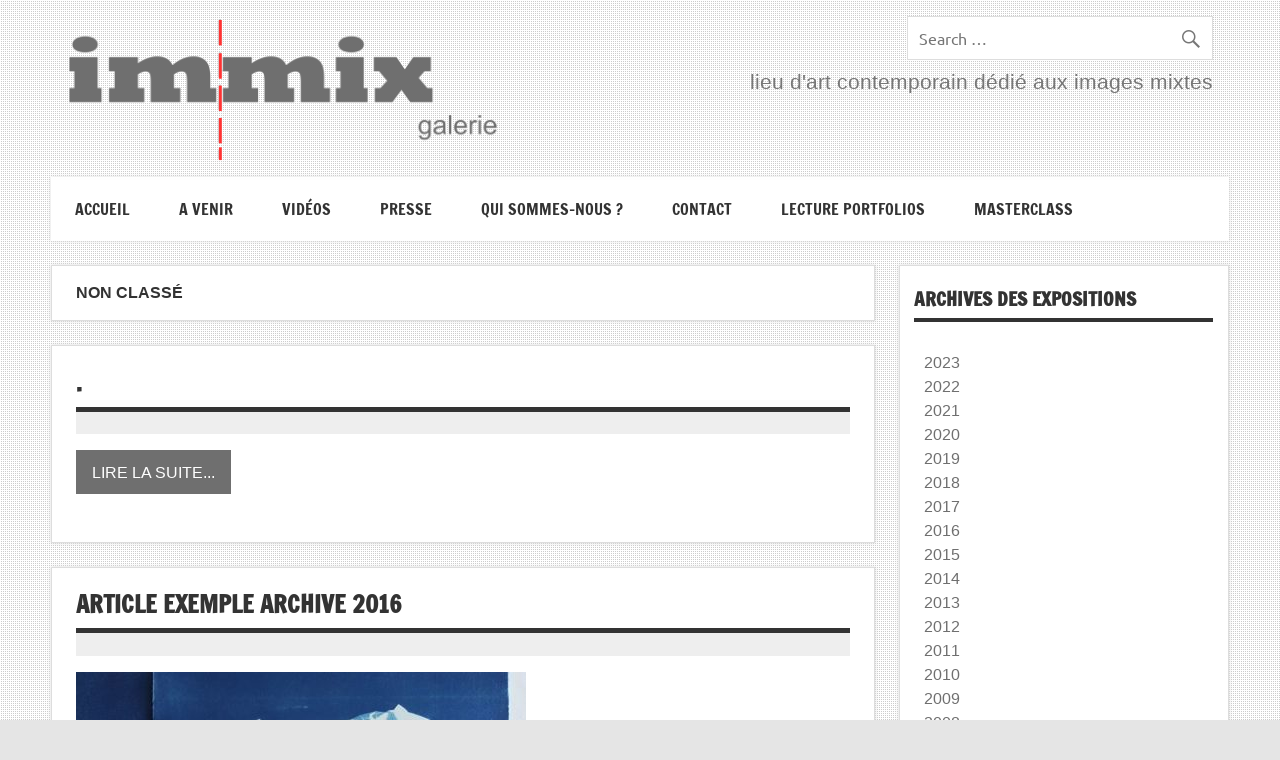

--- FILE ---
content_type: text/html; charset=UTF-8
request_url: https://immixgalerie.fr/category/non-classe/
body_size: 11533
content:
<!DOCTYPE html><!-- HTML 5 -->
<html lang="fr-FR">

<head>
<meta charset="UTF-8" />
<meta name="viewport" content="width=device-width, initial-scale=1">
<title>Non classé | </title>
<link rel="profile" href="http://gmpg.org/xfn/11" />
<link rel="pingback" href="https://immixgalerie.fr/xmlrpc.php" />

<title>Non classé &#8211; IMMIXgalerie</title>
<meta name='robots' content='max-image-preview:large' />
	<style>img:is([sizes="auto" i], [sizes^="auto," i]) { contain-intrinsic-size: 3000px 1500px }</style>
	
<!-- Google Tag Manager for WordPress by gtm4wp.com -->
<script data-cfasync="false" data-pagespeed-no-defer>
	var gtm4wp_datalayer_name = "dataLayer";
	var dataLayer = dataLayer || [];
</script>
<!-- End Google Tag Manager for WordPress by gtm4wp.com --><link rel="alternate" type="application/rss+xml" title="IMMIXgalerie &raquo; Flux" href="https://immixgalerie.fr/feed/" />
<link rel="alternate" type="application/rss+xml" title="IMMIXgalerie &raquo; Flux des commentaires" href="https://immixgalerie.fr/comments/feed/" />
<link rel="alternate" type="application/rss+xml" title="IMMIXgalerie &raquo; Flux de la catégorie Non classé" href="https://immixgalerie.fr/category/non-classe/feed/" />
<script type="text/javascript">
/* <![CDATA[ */
window._wpemojiSettings = {"baseUrl":"https:\/\/s.w.org\/images\/core\/emoji\/16.0.1\/72x72\/","ext":".png","svgUrl":"https:\/\/s.w.org\/images\/core\/emoji\/16.0.1\/svg\/","svgExt":".svg","source":{"concatemoji":"https:\/\/immixgalerie.fr\/wp-includes\/js\/wp-emoji-release.min.js?ver=6.8.3"}};
/*! This file is auto-generated */
!function(s,n){var o,i,e;function c(e){try{var t={supportTests:e,timestamp:(new Date).valueOf()};sessionStorage.setItem(o,JSON.stringify(t))}catch(e){}}function p(e,t,n){e.clearRect(0,0,e.canvas.width,e.canvas.height),e.fillText(t,0,0);var t=new Uint32Array(e.getImageData(0,0,e.canvas.width,e.canvas.height).data),a=(e.clearRect(0,0,e.canvas.width,e.canvas.height),e.fillText(n,0,0),new Uint32Array(e.getImageData(0,0,e.canvas.width,e.canvas.height).data));return t.every(function(e,t){return e===a[t]})}function u(e,t){e.clearRect(0,0,e.canvas.width,e.canvas.height),e.fillText(t,0,0);for(var n=e.getImageData(16,16,1,1),a=0;a<n.data.length;a++)if(0!==n.data[a])return!1;return!0}function f(e,t,n,a){switch(t){case"flag":return n(e,"\ud83c\udff3\ufe0f\u200d\u26a7\ufe0f","\ud83c\udff3\ufe0f\u200b\u26a7\ufe0f")?!1:!n(e,"\ud83c\udde8\ud83c\uddf6","\ud83c\udde8\u200b\ud83c\uddf6")&&!n(e,"\ud83c\udff4\udb40\udc67\udb40\udc62\udb40\udc65\udb40\udc6e\udb40\udc67\udb40\udc7f","\ud83c\udff4\u200b\udb40\udc67\u200b\udb40\udc62\u200b\udb40\udc65\u200b\udb40\udc6e\u200b\udb40\udc67\u200b\udb40\udc7f");case"emoji":return!a(e,"\ud83e\udedf")}return!1}function g(e,t,n,a){var r="undefined"!=typeof WorkerGlobalScope&&self instanceof WorkerGlobalScope?new OffscreenCanvas(300,150):s.createElement("canvas"),o=r.getContext("2d",{willReadFrequently:!0}),i=(o.textBaseline="top",o.font="600 32px Arial",{});return e.forEach(function(e){i[e]=t(o,e,n,a)}),i}function t(e){var t=s.createElement("script");t.src=e,t.defer=!0,s.head.appendChild(t)}"undefined"!=typeof Promise&&(o="wpEmojiSettingsSupports",i=["flag","emoji"],n.supports={everything:!0,everythingExceptFlag:!0},e=new Promise(function(e){s.addEventListener("DOMContentLoaded",e,{once:!0})}),new Promise(function(t){var n=function(){try{var e=JSON.parse(sessionStorage.getItem(o));if("object"==typeof e&&"number"==typeof e.timestamp&&(new Date).valueOf()<e.timestamp+604800&&"object"==typeof e.supportTests)return e.supportTests}catch(e){}return null}();if(!n){if("undefined"!=typeof Worker&&"undefined"!=typeof OffscreenCanvas&&"undefined"!=typeof URL&&URL.createObjectURL&&"undefined"!=typeof Blob)try{var e="postMessage("+g.toString()+"("+[JSON.stringify(i),f.toString(),p.toString(),u.toString()].join(",")+"));",a=new Blob([e],{type:"text/javascript"}),r=new Worker(URL.createObjectURL(a),{name:"wpTestEmojiSupports"});return void(r.onmessage=function(e){c(n=e.data),r.terminate(),t(n)})}catch(e){}c(n=g(i,f,p,u))}t(n)}).then(function(e){for(var t in e)n.supports[t]=e[t],n.supports.everything=n.supports.everything&&n.supports[t],"flag"!==t&&(n.supports.everythingExceptFlag=n.supports.everythingExceptFlag&&n.supports[t]);n.supports.everythingExceptFlag=n.supports.everythingExceptFlag&&!n.supports.flag,n.DOMReady=!1,n.readyCallback=function(){n.DOMReady=!0}}).then(function(){return e}).then(function(){var e;n.supports.everything||(n.readyCallback(),(e=n.source||{}).concatemoji?t(e.concatemoji):e.wpemoji&&e.twemoji&&(t(e.twemoji),t(e.wpemoji)))}))}((window,document),window._wpemojiSettings);
/* ]]> */
</script>
<link rel='stylesheet' id='dynamicnews-custom-fonts-css' href='https://immixgalerie.fr/wp-content/themes/dynamic-news-lite/css/custom-fonts.css?ver=20180413' type='text/css' media='all' />
<style id='wp-emoji-styles-inline-css' type='text/css'>

	img.wp-smiley, img.emoji {
		display: inline !important;
		border: none !important;
		box-shadow: none !important;
		height: 1em !important;
		width: 1em !important;
		margin: 0 0.07em !important;
		vertical-align: -0.1em !important;
		background: none !important;
		padding: 0 !important;
	}
</style>
<link rel='stylesheet' id='wp-block-library-css' href='https://immixgalerie.fr/wp-includes/css/dist/block-library/style.min.css?ver=6.8.3' type='text/css' media='all' />
<style id='classic-theme-styles-inline-css' type='text/css'>
/*! This file is auto-generated */
.wp-block-button__link{color:#fff;background-color:#32373c;border-radius:9999px;box-shadow:none;text-decoration:none;padding:calc(.667em + 2px) calc(1.333em + 2px);font-size:1.125em}.wp-block-file__button{background:#32373c;color:#fff;text-decoration:none}
</style>
<link rel='stylesheet' id='mediaelement-css' href='https://immixgalerie.fr/wp-includes/js/mediaelement/mediaelementplayer-legacy.min.css?ver=4.2.17' type='text/css' media='all' />
<link rel='stylesheet' id='wp-mediaelement-css' href='https://immixgalerie.fr/wp-includes/js/mediaelement/wp-mediaelement.min.css?ver=6.8.3' type='text/css' media='all' />
<style id='jetpack-sharing-buttons-style-inline-css' type='text/css'>
.jetpack-sharing-buttons__services-list{display:flex;flex-direction:row;flex-wrap:wrap;gap:0;list-style-type:none;margin:5px;padding:0}.jetpack-sharing-buttons__services-list.has-small-icon-size{font-size:12px}.jetpack-sharing-buttons__services-list.has-normal-icon-size{font-size:16px}.jetpack-sharing-buttons__services-list.has-large-icon-size{font-size:24px}.jetpack-sharing-buttons__services-list.has-huge-icon-size{font-size:36px}@media print{.jetpack-sharing-buttons__services-list{display:none!important}}.editor-styles-wrapper .wp-block-jetpack-sharing-buttons{gap:0;padding-inline-start:0}ul.jetpack-sharing-buttons__services-list.has-background{padding:1.25em 2.375em}
</style>
<style id='global-styles-inline-css' type='text/css'>
:root{--wp--preset--aspect-ratio--square: 1;--wp--preset--aspect-ratio--4-3: 4/3;--wp--preset--aspect-ratio--3-4: 3/4;--wp--preset--aspect-ratio--3-2: 3/2;--wp--preset--aspect-ratio--2-3: 2/3;--wp--preset--aspect-ratio--16-9: 16/9;--wp--preset--aspect-ratio--9-16: 9/16;--wp--preset--color--black: #353535;--wp--preset--color--cyan-bluish-gray: #abb8c3;--wp--preset--color--white: #ffffff;--wp--preset--color--pale-pink: #f78da7;--wp--preset--color--vivid-red: #cf2e2e;--wp--preset--color--luminous-vivid-orange: #ff6900;--wp--preset--color--luminous-vivid-amber: #fcb900;--wp--preset--color--light-green-cyan: #7bdcb5;--wp--preset--color--vivid-green-cyan: #00d084;--wp--preset--color--pale-cyan-blue: #8ed1fc;--wp--preset--color--vivid-cyan-blue: #0693e3;--wp--preset--color--vivid-purple: #9b51e0;--wp--preset--color--primary: #e84747;--wp--preset--color--light-gray: #f0f0f0;--wp--preset--color--dark-gray: #777777;--wp--preset--gradient--vivid-cyan-blue-to-vivid-purple: linear-gradient(135deg,rgba(6,147,227,1) 0%,rgb(155,81,224) 100%);--wp--preset--gradient--light-green-cyan-to-vivid-green-cyan: linear-gradient(135deg,rgb(122,220,180) 0%,rgb(0,208,130) 100%);--wp--preset--gradient--luminous-vivid-amber-to-luminous-vivid-orange: linear-gradient(135deg,rgba(252,185,0,1) 0%,rgba(255,105,0,1) 100%);--wp--preset--gradient--luminous-vivid-orange-to-vivid-red: linear-gradient(135deg,rgba(255,105,0,1) 0%,rgb(207,46,46) 100%);--wp--preset--gradient--very-light-gray-to-cyan-bluish-gray: linear-gradient(135deg,rgb(238,238,238) 0%,rgb(169,184,195) 100%);--wp--preset--gradient--cool-to-warm-spectrum: linear-gradient(135deg,rgb(74,234,220) 0%,rgb(151,120,209) 20%,rgb(207,42,186) 40%,rgb(238,44,130) 60%,rgb(251,105,98) 80%,rgb(254,248,76) 100%);--wp--preset--gradient--blush-light-purple: linear-gradient(135deg,rgb(255,206,236) 0%,rgb(152,150,240) 100%);--wp--preset--gradient--blush-bordeaux: linear-gradient(135deg,rgb(254,205,165) 0%,rgb(254,45,45) 50%,rgb(107,0,62) 100%);--wp--preset--gradient--luminous-dusk: linear-gradient(135deg,rgb(255,203,112) 0%,rgb(199,81,192) 50%,rgb(65,88,208) 100%);--wp--preset--gradient--pale-ocean: linear-gradient(135deg,rgb(255,245,203) 0%,rgb(182,227,212) 50%,rgb(51,167,181) 100%);--wp--preset--gradient--electric-grass: linear-gradient(135deg,rgb(202,248,128) 0%,rgb(113,206,126) 100%);--wp--preset--gradient--midnight: linear-gradient(135deg,rgb(2,3,129) 0%,rgb(40,116,252) 100%);--wp--preset--font-size--small: 13px;--wp--preset--font-size--medium: 20px;--wp--preset--font-size--large: 36px;--wp--preset--font-size--x-large: 42px;--wp--preset--spacing--20: 0.44rem;--wp--preset--spacing--30: 0.67rem;--wp--preset--spacing--40: 1rem;--wp--preset--spacing--50: 1.5rem;--wp--preset--spacing--60: 2.25rem;--wp--preset--spacing--70: 3.38rem;--wp--preset--spacing--80: 5.06rem;--wp--preset--shadow--natural: 6px 6px 9px rgba(0, 0, 0, 0.2);--wp--preset--shadow--deep: 12px 12px 50px rgba(0, 0, 0, 0.4);--wp--preset--shadow--sharp: 6px 6px 0px rgba(0, 0, 0, 0.2);--wp--preset--shadow--outlined: 6px 6px 0px -3px rgba(255, 255, 255, 1), 6px 6px rgba(0, 0, 0, 1);--wp--preset--shadow--crisp: 6px 6px 0px rgba(0, 0, 0, 1);}:where(.is-layout-flex){gap: 0.5em;}:where(.is-layout-grid){gap: 0.5em;}body .is-layout-flex{display: flex;}.is-layout-flex{flex-wrap: wrap;align-items: center;}.is-layout-flex > :is(*, div){margin: 0;}body .is-layout-grid{display: grid;}.is-layout-grid > :is(*, div){margin: 0;}:where(.wp-block-columns.is-layout-flex){gap: 2em;}:where(.wp-block-columns.is-layout-grid){gap: 2em;}:where(.wp-block-post-template.is-layout-flex){gap: 1.25em;}:where(.wp-block-post-template.is-layout-grid){gap: 1.25em;}.has-black-color{color: var(--wp--preset--color--black) !important;}.has-cyan-bluish-gray-color{color: var(--wp--preset--color--cyan-bluish-gray) !important;}.has-white-color{color: var(--wp--preset--color--white) !important;}.has-pale-pink-color{color: var(--wp--preset--color--pale-pink) !important;}.has-vivid-red-color{color: var(--wp--preset--color--vivid-red) !important;}.has-luminous-vivid-orange-color{color: var(--wp--preset--color--luminous-vivid-orange) !important;}.has-luminous-vivid-amber-color{color: var(--wp--preset--color--luminous-vivid-amber) !important;}.has-light-green-cyan-color{color: var(--wp--preset--color--light-green-cyan) !important;}.has-vivid-green-cyan-color{color: var(--wp--preset--color--vivid-green-cyan) !important;}.has-pale-cyan-blue-color{color: var(--wp--preset--color--pale-cyan-blue) !important;}.has-vivid-cyan-blue-color{color: var(--wp--preset--color--vivid-cyan-blue) !important;}.has-vivid-purple-color{color: var(--wp--preset--color--vivid-purple) !important;}.has-black-background-color{background-color: var(--wp--preset--color--black) !important;}.has-cyan-bluish-gray-background-color{background-color: var(--wp--preset--color--cyan-bluish-gray) !important;}.has-white-background-color{background-color: var(--wp--preset--color--white) !important;}.has-pale-pink-background-color{background-color: var(--wp--preset--color--pale-pink) !important;}.has-vivid-red-background-color{background-color: var(--wp--preset--color--vivid-red) !important;}.has-luminous-vivid-orange-background-color{background-color: var(--wp--preset--color--luminous-vivid-orange) !important;}.has-luminous-vivid-amber-background-color{background-color: var(--wp--preset--color--luminous-vivid-amber) !important;}.has-light-green-cyan-background-color{background-color: var(--wp--preset--color--light-green-cyan) !important;}.has-vivid-green-cyan-background-color{background-color: var(--wp--preset--color--vivid-green-cyan) !important;}.has-pale-cyan-blue-background-color{background-color: var(--wp--preset--color--pale-cyan-blue) !important;}.has-vivid-cyan-blue-background-color{background-color: var(--wp--preset--color--vivid-cyan-blue) !important;}.has-vivid-purple-background-color{background-color: var(--wp--preset--color--vivid-purple) !important;}.has-black-border-color{border-color: var(--wp--preset--color--black) !important;}.has-cyan-bluish-gray-border-color{border-color: var(--wp--preset--color--cyan-bluish-gray) !important;}.has-white-border-color{border-color: var(--wp--preset--color--white) !important;}.has-pale-pink-border-color{border-color: var(--wp--preset--color--pale-pink) !important;}.has-vivid-red-border-color{border-color: var(--wp--preset--color--vivid-red) !important;}.has-luminous-vivid-orange-border-color{border-color: var(--wp--preset--color--luminous-vivid-orange) !important;}.has-luminous-vivid-amber-border-color{border-color: var(--wp--preset--color--luminous-vivid-amber) !important;}.has-light-green-cyan-border-color{border-color: var(--wp--preset--color--light-green-cyan) !important;}.has-vivid-green-cyan-border-color{border-color: var(--wp--preset--color--vivid-green-cyan) !important;}.has-pale-cyan-blue-border-color{border-color: var(--wp--preset--color--pale-cyan-blue) !important;}.has-vivid-cyan-blue-border-color{border-color: var(--wp--preset--color--vivid-cyan-blue) !important;}.has-vivid-purple-border-color{border-color: var(--wp--preset--color--vivid-purple) !important;}.has-vivid-cyan-blue-to-vivid-purple-gradient-background{background: var(--wp--preset--gradient--vivid-cyan-blue-to-vivid-purple) !important;}.has-light-green-cyan-to-vivid-green-cyan-gradient-background{background: var(--wp--preset--gradient--light-green-cyan-to-vivid-green-cyan) !important;}.has-luminous-vivid-amber-to-luminous-vivid-orange-gradient-background{background: var(--wp--preset--gradient--luminous-vivid-amber-to-luminous-vivid-orange) !important;}.has-luminous-vivid-orange-to-vivid-red-gradient-background{background: var(--wp--preset--gradient--luminous-vivid-orange-to-vivid-red) !important;}.has-very-light-gray-to-cyan-bluish-gray-gradient-background{background: var(--wp--preset--gradient--very-light-gray-to-cyan-bluish-gray) !important;}.has-cool-to-warm-spectrum-gradient-background{background: var(--wp--preset--gradient--cool-to-warm-spectrum) !important;}.has-blush-light-purple-gradient-background{background: var(--wp--preset--gradient--blush-light-purple) !important;}.has-blush-bordeaux-gradient-background{background: var(--wp--preset--gradient--blush-bordeaux) !important;}.has-luminous-dusk-gradient-background{background: var(--wp--preset--gradient--luminous-dusk) !important;}.has-pale-ocean-gradient-background{background: var(--wp--preset--gradient--pale-ocean) !important;}.has-electric-grass-gradient-background{background: var(--wp--preset--gradient--electric-grass) !important;}.has-midnight-gradient-background{background: var(--wp--preset--gradient--midnight) !important;}.has-small-font-size{font-size: var(--wp--preset--font-size--small) !important;}.has-medium-font-size{font-size: var(--wp--preset--font-size--medium) !important;}.has-large-font-size{font-size: var(--wp--preset--font-size--large) !important;}.has-x-large-font-size{font-size: var(--wp--preset--font-size--x-large) !important;}
:where(.wp-block-post-template.is-layout-flex){gap: 1.25em;}:where(.wp-block-post-template.is-layout-grid){gap: 1.25em;}
:where(.wp-block-columns.is-layout-flex){gap: 2em;}:where(.wp-block-columns.is-layout-grid){gap: 2em;}
:root :where(.wp-block-pullquote){font-size: 1.5em;line-height: 1.6;}
</style>
<link rel='stylesheet' id='dynamicnewslite-stylesheet-css' href='https://immixgalerie.fr/wp-content/themes/dynamic-news-lite-child/style.css?ver=1.0.0' type='text/css' media='all' />
<style id='dynamicnewslite-stylesheet-inline-css' type='text/css'>
.site-description {
	position: absolute;
	clip: rect(1px, 1px, 1px, 1px);
}
</style>
<link rel='stylesheet' id='genericons-css' href='https://immixgalerie.fr/wp-content/plugins/jetpack/_inc/genericons/genericons/genericons.css?ver=3.1' type='text/css' media='all' />
<link rel='stylesheet' id='dynamicnewslite-flexslider-css' href='https://immixgalerie.fr/wp-content/themes/dynamic-news-lite/css/flexslider.css?ver=6.8.3' type='text/css' media='all' />
<link rel='stylesheet' id='fancybox-css' href='https://immixgalerie.fr/wp-content/plugins/easy-fancybox/fancybox/1.5.4/jquery.fancybox.min.css?ver=6.8.3' type='text/css' media='screen' />
<link rel='stylesheet' id='msl-main-css' href='https://immixgalerie.fr/wp-content/plugins/master-slider/public/assets/css/masterslider.main.css?ver=3.11.0' type='text/css' media='all' />
<link rel='stylesheet' id='msl-custom-css' href='https://immixgalerie.fr/wp-content/uploads/master-slider/custom.css?ver=131.1' type='text/css' media='all' />
<!--[if lt IE 9]>
<script type="text/javascript" src="https://immixgalerie.fr/wp-content/themes/dynamic-news-lite/js/html5shiv.min.js?ver=3.7.3" id="html5shiv-js"></script>
<![endif]-->
<script type="text/javascript" src="https://immixgalerie.fr/wp-includes/js/jquery/jquery.min.js?ver=3.7.1" id="jquery-core-js"></script>
<script type="text/javascript" src="https://immixgalerie.fr/wp-includes/js/jquery/jquery-migrate.min.js?ver=3.4.1" id="jquery-migrate-js"></script>
<script type="text/javascript" src="https://immixgalerie.fr/wp-content/themes/dynamic-news-lite/js/jquery.flexslider-min.js?ver=2.6.0" id="flexslider-js"></script>
<script type="text/javascript" id="dynamicnewslite-jquery-frontpage_slider-js-extra">
/* <![CDATA[ */
var dynamicnews_slider_params = {"animation":"horizontal","speed":"7000"};
/* ]]> */
</script>
<script type="text/javascript" src="https://immixgalerie.fr/wp-content/themes/dynamic-news-lite/js/slider.js?ver=2.6.0" id="dynamicnewslite-jquery-frontpage_slider-js"></script>
<script type="text/javascript" id="dynamicnewslite-jquery-navigation-js-extra">
/* <![CDATA[ */
var dynamicnews_menu_title = {"text":"Menu"};
/* ]]> */
</script>
<script type="text/javascript" src="https://immixgalerie.fr/wp-content/themes/dynamic-news-lite/js/navigation.js?ver=20210324" id="dynamicnewslite-jquery-navigation-js"></script>
<script type="text/javascript" id="dynamicnewslite-jquery-sidebar-js-extra">
/* <![CDATA[ */
var dynamicnews_sidebar_title = {"text":"Sidebar"};
/* ]]> */
</script>
<script type="text/javascript" src="https://immixgalerie.fr/wp-content/themes/dynamic-news-lite/js/sidebar.js?ver=20210324" id="dynamicnewslite-jquery-sidebar-js"></script>
<link rel="https://api.w.org/" href="https://immixgalerie.fr/wp-json/" /><link rel="alternate" title="JSON" type="application/json" href="https://immixgalerie.fr/wp-json/wp/v2/categories/1" /><link rel="EditURI" type="application/rsd+xml" title="RSD" href="https://immixgalerie.fr/xmlrpc.php?rsd" />
<meta name="generator" content="WordPress 6.8.3" />
<script>var ms_grabbing_curosr = 'https://immixgalerie.fr/wp-content/plugins/master-slider/public/assets/css/common/grabbing.cur', ms_grab_curosr = 'https://immixgalerie.fr/wp-content/plugins/master-slider/public/assets/css/common/grab.cur';</script>
<meta name="generator" content="MasterSlider 3.11.0 - Responsive Touch Image Slider | avt.li/msf" />

<!-- Google Tag Manager for WordPress by gtm4wp.com -->
<!-- GTM Container placement set to footer -->
<script data-cfasync="false" data-pagespeed-no-defer type="text/javascript">
	var dataLayer_content = {"pagePostType":"post","pagePostType2":"category-post","pageCategory":["non-classe"]};
	dataLayer.push( dataLayer_content );
</script>
<script data-cfasync="false" data-pagespeed-no-defer type="text/javascript">
(function(w,d,s,l,i){w[l]=w[l]||[];w[l].push({'gtm.start':
new Date().getTime(),event:'gtm.js'});var f=d.getElementsByTagName(s)[0],
j=d.createElement(s),dl=l!='dataLayer'?'&l='+l:'';j.async=true;j.src=
'//www.googletagmanager.com/gtm.js?id='+i+dl;f.parentNode.insertBefore(j,f);
})(window,document,'script','dataLayer','GTM-TCWJX27');
</script>
<!-- End Google Tag Manager for WordPress by gtm4wp.com --><style type="text/css" id="custom-background-css">
body.custom-background { background-image: url("https://immixgalerie.fr/wp-content/uploads/2014/12/background.jpg"); background-position: left top; background-size: auto; background-repeat: repeat; background-attachment: scroll; }
</style>
	<link rel="icon" href="https://immixgalerie.fr/wp-content/uploads/2014/12/cropped-logo-immix-gris-4x11-32x32.png" sizes="32x32" />
<link rel="icon" href="https://immixgalerie.fr/wp-content/uploads/2014/12/cropped-logo-immix-gris-4x11-192x192.png" sizes="192x192" />
<link rel="apple-touch-icon" href="https://immixgalerie.fr/wp-content/uploads/2014/12/cropped-logo-immix-gris-4x11-180x180.png" />
<meta name="msapplication-TileImage" content="https://immixgalerie.fr/wp-content/uploads/2014/12/cropped-logo-immix-gris-4x11-270x270.png" />
</head>

<body class="archive category category-non-classe category-1 custom-background wp-theme-dynamic-news-lite wp-child-theme-dynamic-news-lite-child _masterslider _ms_version_3.11.0 sliding-sidebar mobile-header-none">


<div id="wrapper" class="hfeed">

	<div id="topnavi-wrap">
		
	<div id="topnavi" class="container clearfix">

		
	</div>
	</div>

	<div id="header-wrap">

		<header id="header" class="container clearfix" role="banner">

			<div id="logo" class="clearfix">
			
				<a href="https://immixgalerie.fr/" title="IMMIXgalerie" rel="home">
					<!-- <h1 class="site-title">IMMIXgalerie</h1>	 -->
					
			<div id="custom-header">

				
					<img src="https://immixgalerie.fr/wp-content/uploads/2014/12/logo-immix-gris-4x1.png" srcset="https://immixgalerie.fr/wp-content/uploads/2014/12/logo-immix-gris-4x1.png 439w, https://immixgalerie.fr/wp-content/uploads/2014/12/logo-immix-gris-4x1-300x100.png 300w, https://immixgalerie.fr/wp-content/uploads/2014/12/logo-immix-gris-4x1-420x140.png 420w" width="439" height="147" alt="IMMIXgalerie">

				
			</div>

						</a>
				
							
			</div>

			<div id="header-content" class="clearfix">
				
	<div id="header-social-icons" class="social-icons-wrap clearfix">
			</div>


	<div id="header-search">
		
	<form role="search" method="get" class="search-form" action="https://immixgalerie.fr/">
		<label>
			<span class="screen-reader-text">Search for:</span>
			<input type="search" class="search-field" placeholder="Search &hellip;" value="" name="s">
		</label>
		<button type="submit" class="search-submit">
			<span class="genericon-search"></span>
		</button>
	</form>

	</div>


	<div id="header-text">
		<p>lieu d&#039;art contemporain dédié aux images mixtes</p>
	</div>

			</div>

		</header>

	</div>

	<div id="navi-wrap">
		<nav id="mainnav" class="container clearfix" role="navigation">
			<ul id="mainnav-menu" class="main-navigation-menu"><li id="menu-item-1805" class="menu-item menu-item-type-post_type menu-item-object-page menu-item-home menu-item-1805"><a href="https://immixgalerie.fr/">Accueil</a></li>
<li id="menu-item-4621" class="menu-item menu-item-type-post_type menu-item-object-page menu-item-4621"><a href="https://immixgalerie.fr/en-preparation/">A VENIR</a></li>
<li id="menu-item-107" class="menu-item menu-item-type-taxonomy menu-item-object-category menu-item-107"><a href="https://immixgalerie.fr/category/videos/">Vidéos</a></li>
<li id="menu-item-18" class="menu-item menu-item-type-taxonomy menu-item-object-category menu-item-18"><a href="https://immixgalerie.fr/category/presse/">Presse</a></li>
<li id="menu-item-2626" class="menu-item menu-item-type-post_type menu-item-object-page menu-item-has-children menu-item-2626"><a href="https://immixgalerie.fr/?page_id=2442">Qui sommes-nous ?</a>
<ul class="sub-menu">
	<li id="menu-item-2627" class="menu-item menu-item-type-post_type menu-item-object-page menu-item-2627"><a href="https://immixgalerie.fr/la-galerie/">La galerie</a></li>
	<li id="menu-item-2628" class="menu-item menu-item-type-post_type menu-item-object-page menu-item-2628"><a href="https://immixgalerie.fr/partenaires/">Nos Partenaires</a></li>
</ul>
</li>
<li id="menu-item-2447" class="menu-item menu-item-type-post_type menu-item-object-page menu-item-2447"><a href="https://immixgalerie.fr/galerie/">Contact</a></li>
<li id="menu-item-11430" class="menu-item menu-item-type-post_type menu-item-object-page menu-item-11430"><a href="https://immixgalerie.fr/lecture-portfolios/">Lecture portfolios</a></li>
<li id="menu-item-11714" class="menu-item menu-item-type-post_type menu-item-object-page menu-item-11714"><a href="https://immixgalerie.fr/masterclass/">Masterclass</a></li>
</ul>		</nav>
	</div>

	<div id="wrap" class="container clearfix">

		<section id="content" class="primary" role="main">

			
			<header class="page-header">
				<h1 class="archive-title">Non classé</h1>			</header>

					
	<article id="post-2624" class="content-excerpt post-2624 post type-post status-publish format-standard hentry category-non-classe">
		
		<h2 class="entry-title post-title"><a href="https://immixgalerie.fr/fermeture-estivale/" rel="bookmark">.</a></h2>		
		<div class="entry-meta postmeta clearfix"><span class="meta-date sep"><a href="https://immixgalerie.fr/fermeture-estivale/" title="4 h 18 min" rel="bookmark"><time class="entry-date published updated" datetime="2016-07-12T04:18:53+01:00">12 juillet 2016</time></a></span><span class="meta-author sep"> <span class="author vcard"><a class="url fn n" href="https://immixgalerie.fr/author/admin8774/" title="Voir tous les articles admin8774" rel="author">admin8774</a></span></span></div>

		
		<a href="https://immixgalerie.fr/fermeture-estivale/" rel="bookmark">
					</a>

			
		<div class="entry clearfix">
						<a href="https://immixgalerie.fr/fermeture-estivale/" class="more-link">Lire la suite...</a>
		</div>

	</article>		
	<article id="post-2547" class="content-excerpt post-2547 post type-post status-publish format-standard has-post-thumbnail hentry category-non-classe">
		
		<h2 class="entry-title post-title"><a href="https://immixgalerie.fr/article-exemple-archive-2016/" rel="bookmark">Article exemple archive 2016</a></h2>		
		<div class="entry-meta postmeta clearfix"><span class="meta-date sep"><a href="https://immixgalerie.fr/article-exemple-archive-2016/" title="19 h 26 min" rel="bookmark"><time class="entry-date published updated" datetime="2016-06-07T19:26:35+01:00">7 juin 2016</time></a></span><span class="meta-author sep"> <span class="author vcard"><a class="url fn n" href="https://immixgalerie.fr/author/admin8774/" title="Voir tous les articles admin8774" rel="author">admin8774</a></span></span></div>

		
		<a href="https://immixgalerie.fr/article-exemple-archive-2016/" rel="bookmark">
			<img width="450" height="280" src="https://immixgalerie.fr/wp-content/uploads/2016/06/expo_00-450x280.jpg" class="attachment-featured_image size-featured_image wp-post-image" alt="" decoding="async" fetchpriority="high" />		</a>

			
		<div class="entry clearfix">
			<p>Penser à mettre une image à la une et à changer le permalien par le titre.</p>
			<a href="https://immixgalerie.fr/article-exemple-archive-2016/" class="more-link">Lire la suite...</a>
		</div>

	</article>		
	<article id="post-2492" class="content-excerpt post-2492 post type-post status-publish format-standard hentry category-non-classe">
		
		<h2 class="entry-title post-title"><a href="https://immixgalerie.fr/arles-voies-off-nuits-de-projections/" rel="bookmark">Arles / Voies Off / Nuits de Projections</a></h2>		
		<div class="entry-meta postmeta clearfix"><span class="meta-date sep"><a href="https://immixgalerie.fr/arles-voies-off-nuits-de-projections/" title="8 h 35 min" rel="bookmark"><time class="entry-date published updated" datetime="2015-06-29T08:35:19+01:00">29 juin 2015</time></a></span><span class="meta-author sep"> <span class="author vcard"><a class="url fn n" href="https://immixgalerie.fr/author/admin8774/" title="Voir tous les articles admin8774" rel="author">admin8774</a></span></span></div>

		
		<a href="https://immixgalerie.fr/arles-voies-off-nuits-de-projections/" rel="bookmark">
					</a>

			
		<div class="entry clearfix">
			<p>Chers amis,   J&rsquo;ai le plaisir de faire partie de la pré-sélection du Prix Voies Off 2015.  Les travaux des artistes seront diffusés à cette occasion lors des Nuits de Projection du Festival Voies Off, pendant la semaine d&rsquo;ouverture des Rencontres d&rsquo;Arles du 6 au 11 juillet. Ces projections auront lieu dans la cour de l&rsquo;Archevêché. Je serai pour ma part présente à Arles [&#8230;]</p>
			<a href="https://immixgalerie.fr/arles-voies-off-nuits-de-projections/" class="more-link">Lire la suite...</a>
		</div>

	</article>		
	<article id="post-2488" class="content-excerpt post-2488 post type-post status-publish format-standard hentry category-non-classe">
		
		<h2 class="entry-title post-title"><a href="https://immixgalerie.fr/summertime-photobook-science-and-new-projects/" rel="bookmark">Summertime, photobook, science and new projects</a></h2>		
		<div class="entry-meta postmeta clearfix"><span class="meta-date sep"><a href="https://immixgalerie.fr/summertime-photobook-science-and-new-projects/" title="8 h 32 min" rel="bookmark"><time class="entry-date published updated" datetime="2015-06-29T08:32:56+01:00">29 juin 2015</time></a></span><span class="meta-author sep"> <span class="author vcard"><a class="url fn n" href="https://immixgalerie.fr/author/admin8774/" title="Voir tous les articles admin8774" rel="author">admin8774</a></span></span></div>

		
		<a href="https://immixgalerie.fr/summertime-photobook-science-and-new-projects/" rel="bookmark">
					</a>

			
		<div class="entry clearfix">
			<p>&nbsp; &nbsp; &nbsp; &nbsp; &nbsp; &nbsp; &nbsp; &nbsp; &nbsp; &nbsp; &nbsp; Un laboratoire épistolaire PROTOCOLE est une restitution sur papier de ma collaboration avec un groupe de chercheurs et une écrivaine (Olivia Pierrugues). PROTOCOLE est conçu comme un laboratoire ouvert, une diffusion nouvelle en temps réel des recherches photographiques menées avec la participation du laboratoire MATEIS, de l&rsquo;INSA de Lyon, CLYM, du CNRS [&#8230;]</p>
			<a href="https://immixgalerie.fr/summertime-photobook-science-and-new-projects/" class="more-link">Lire la suite...</a>
		</div>

	</article>		
	<article id="post-2475" class="content-excerpt post-2475 post type-post status-publish format-standard hentry category-non-classe">
		
		<h2 class="entry-title post-title"><a href="https://immixgalerie.fr/prochaine-seance-darpia-a-la-galerie-immix-le-19-juin/" rel="bookmark">Prochaine séance d&rsquo;arpia à la galerie IMMIX le 19 juin</a></h2>		
		<div class="entry-meta postmeta clearfix"><span class="meta-date sep"><a href="https://immixgalerie.fr/prochaine-seance-darpia-a-la-galerie-immix-le-19-juin/" title="8 h 32 min" rel="bookmark"><time class="entry-date published updated" datetime="2015-06-01T08:32:27+01:00">1 juin 2015</time></a></span><span class="meta-author sep"> <span class="author vcard"><a class="url fn n" href="https://immixgalerie.fr/author/admin8774/" title="Voir tous les articles admin8774" rel="author">admin8774</a></span></span></div>

		
		<a href="https://immixgalerie.fr/prochaine-seance-darpia-a-la-galerie-immix-le-19-juin/" rel="bookmark">
					</a>

			
		<div class="entry clearfix">
						<a href="https://immixgalerie.fr/prochaine-seance-darpia-a-la-galerie-immix-le-19-juin/" class="more-link">Lire la suite...</a>
		</div>

	</article>		
	<article id="post-2469" class="content-excerpt post-2469 post type-post status-publish format-standard hentry category-non-classe">
		
		<h2 class="entry-title post-title"><a href="https://immixgalerie.fr/translations-iv/" rel="bookmark">Parti(e) du paysage &#8211; Salon de Montrouge</a></h2>		
		<div class="entry-meta postmeta clearfix"><span class="meta-date sep"><a href="https://immixgalerie.fr/translations-iv/" title="8 h 27 min" rel="bookmark"><time class="entry-date published updated" datetime="2015-06-01T08:27:29+01:00">1 juin 2015</time></a></span><span class="meta-author sep"> <span class="author vcard"><a class="url fn n" href="https://immixgalerie.fr/author/admin8774/" title="Voir tous les articles admin8774" rel="author">admin8774</a></span></span></div>

		
		<a href="https://immixgalerie.fr/translations-iv/" rel="bookmark">
					</a>

			
		<div class="entry clearfix">
			<p>Constance Nouvel &#8211; Translations IV &amp; Eléonore Joulin</p>
			<a href="https://immixgalerie.fr/translations-iv/" class="more-link">Lire la suite...</a>
		</div>

	</article>		
	<article id="post-2467" class="content-excerpt post-2467 post type-post status-publish format-standard hentry category-non-classe">
		
		<h2 class="entry-title post-title"><a href="https://immixgalerie.fr/concentre-sans-raison-une-seconde-de-trop/" rel="bookmark">Concentré sans raison une seconde de trop</a></h2>		
		<div class="entry-meta postmeta clearfix"><span class="meta-date sep"><a href="https://immixgalerie.fr/concentre-sans-raison-une-seconde-de-trop/" title="8 h 24 min" rel="bookmark"><time class="entry-date published updated" datetime="2015-06-01T08:24:15+01:00">1 juin 2015</time></a></span><span class="meta-author sep"> <span class="author vcard"><a class="url fn n" href="https://immixgalerie.fr/author/admin8774/" title="Voir tous les articles admin8774" rel="author">admin8774</a></span></span></div>

		
		<a href="https://immixgalerie.fr/concentre-sans-raison-une-seconde-de-trop/" rel="bookmark">
					</a>

			
		<div class="entry clearfix">
			<p>Margaret Dearing &amp; Timothtée Schelstraete SAMEDI 30 MAI 2015 &#8211; Vernissage à partir de 15h Cette exposition est l’occasion pour ces deux artistes de mettre en relation des images choisies dans leur production. Celles-ci révèlent une attention portée à des choses apparemment insignifiantes et banales qui, tout d&rsquo;un coup apparaissent, déjà-vues et inconnues, jamais tout à fait appréhendées. Jouant avec [&#8230;]</p>
			<a href="https://immixgalerie.fr/concentre-sans-raison-une-seconde-de-trop/" class="more-link">Lire la suite...</a>
		</div>

	</article>		
	<article id="post-2436" class="content-excerpt post-2436 post type-post status-publish format-standard has-post-thumbnail hentry category-non-classe tag-exposition">
		
		<h2 class="entry-title post-title"><a href="https://immixgalerie.fr/exposition-annuelle-de-nian-il-limite-du-17-au-21-fevrier-2015/" rel="bookmark">Exposition annuelle de NIAN « IL LIMITE » du 17 au 21 Février 2015</a></h2>		
		<div class="entry-meta postmeta clearfix"><span class="meta-date sep"><a href="https://immixgalerie.fr/exposition-annuelle-de-nian-il-limite-du-17-au-21-fevrier-2015/" title="19 h 42 min" rel="bookmark"><time class="entry-date published updated" datetime="2015-02-22T19:42:29+01:00">22 février 2015</time></a></span><span class="meta-author sep"> <span class="author vcard"><a class="url fn n" href="https://immixgalerie.fr/author/admin8774/" title="Voir tous les articles admin8774" rel="author">admin8774</a></span></span></div>

		
		<a href="https://immixgalerie.fr/exposition-annuelle-de-nian-il-limite-du-17-au-21-fevrier-2015/" rel="bookmark">
			<img width="860" height="280" src="https://immixgalerie.fr/wp-content/uploads/2015/02/unnamed-860x280.jpg" class="attachment-featured_image size-featured_image wp-post-image" alt="" decoding="async" />		</a>

			
		<div class="entry clearfix">
			<p>Vernissage le mardi 17 février 2015 de 18h à 21h Artistes: MARGUERITE LI-GARRIGUE, ANAIS DESCARPENTERIE, ZHENHUA XIANG, HENXIN TANG, YUYAN WANG, BADY OLIVIER, XING WEI, HAO WU, QIN HAN, TAO MAO Exposition organisé par l&rsquo;association Mezzanine, fondée en 2011 par les jeunes artistes chinois diplômés de l’École Nationale Supérieure des Beaux-arts à Paris. Elle a pour but d’améliorer les activités artistiques des jeunes artistes chinois en France, et de perfectionner les [&#8230;]</p>
			<a href="https://immixgalerie.fr/exposition-annuelle-de-nian-il-limite-du-17-au-21-fevrier-2015/" class="more-link">Lire la suite...</a>
		</div>

	</article>		
	<article id="post-2426" class="content-excerpt post-2426 post type-post status-publish format-standard has-post-thumbnail hentry category-non-classe tag-exposition">
		
		<h2 class="entry-title post-title"><a href="https://immixgalerie.fr/appel-a-participation-au-concours-rebondir-4/" rel="bookmark">appel à participation au concours Rebondir 4</a></h2>		
		<div class="entry-meta postmeta clearfix"><span class="meta-date sep"><a href="https://immixgalerie.fr/appel-a-participation-au-concours-rebondir-4/" title="10 h 30 min" rel="bookmark"><time class="entry-date published updated" datetime="2015-02-02T10:30:07+01:00">2 février 2015</time></a></span><span class="meta-author sep"> <span class="author vcard"><a class="url fn n" href="https://immixgalerie.fr/author/admin8774/" title="Voir tous les articles admin8774" rel="author">admin8774</a></span></span></div>

		
		<a href="https://immixgalerie.fr/appel-a-participation-au-concours-rebondir-4/" rel="bookmark">
			<img width="480" height="280" src="https://immixgalerie.fr/wp-content/uploads/2015/02/014i7-480x280.jpeg" class="attachment-featured_image size-featured_image wp-post-image" alt="" decoding="async" />		</a>

			
		<div class="entry clearfix">
			<p>IMMIX réitère son exposition REBONDIR, dont ceci sera la 4e édition et nous espérons que vous serez tenté d&rsquo;y participer. Pour rappel : la suggestion est de s&rsquo;inspirer d&rsquo;une oeuvre exposée à l&rsquo;Immix d’octobre 2014 à avril 2015, et de proposer, en retour, une série de 8 photos ou plus. Les travaux retenus seront exposés en Juillet Août et Septembre et [&#8230;]</p>
			<a href="https://immixgalerie.fr/appel-a-participation-au-concours-rebondir-4/" class="more-link">Lire la suite...</a>
		</div>

	</article>		
	<article id="post-1732" class="content-excerpt post-1732 post type-post status-publish format-standard has-post-thumbnail hentry category-non-classe tag-interview tag-video">
		
		<h2 class="entry-title post-title"><a href="https://immixgalerie.fr/seuil-linterview/" rel="bookmark">Seuil, l&rsquo;interview</a></h2>		
		<div class="entry-meta postmeta clearfix"><span class="meta-date sep"><a href="https://immixgalerie.fr/seuil-linterview/" title="22 h 41 min" rel="bookmark"><time class="entry-date published updated" datetime="2014-12-15T22:41:46+01:00">15 décembre 2014</time></a></span><span class="meta-author sep"> <span class="author vcard"><a class="url fn n" href="https://immixgalerie.fr/author/admin8774/" title="Voir tous les articles admin8774" rel="author">admin8774</a></span></span></div>

		
		<a href="https://immixgalerie.fr/seuil-linterview/" rel="bookmark">
			<img width="860" height="280" src="https://immixgalerie.fr/wp-content/uploads/2014/11/recto-E.Roux_1-860x280.jpg" class="attachment-featured_image size-featured_image wp-post-image" alt="" decoding="async" loading="lazy" />		</a>

			
		<div class="entry clearfix">
			<p>http://youtu.be/HyzzgOiqrbc</p>
			<a href="https://immixgalerie.fr/seuil-linterview/" class="more-link">Lire la suite...</a>
		</div>

	</article>
			  <div class="post-pagination clearfix">
					<span aria-current="page" class="page-numbers current">1</span>
<a class="page-numbers" href="https://immixgalerie.fr/category/non-classe/page/2/">2</a>
<a class="next page-numbers" href="https://immixgalerie.fr/category/non-classe/page/2/">&raquo;</a>			  </div>

			
		</section>

		
	<section id="sidebar" class="secondary clearfix" role="complementary">

		<aside id="nav_menu-3" class="widget widget_nav_menu clearfix"><h3 class="widgettitle"><span>Archives des expositions</span></h3><div class="menu-menu-archives-expositions-container"><ul id="menu-menu-archives-expositions" class="menu"><li id="menu-item-10322" class="menu-item menu-item-type-taxonomy menu-item-object-category menu-item-10322"><a href="https://immixgalerie.fr/category/2023-2/">2023</a></li>
<li id="menu-item-7850" class="menu-item menu-item-type-taxonomy menu-item-object-category menu-item-7850"><a href="https://immixgalerie.fr/category/2022/">2022</a></li>
<li id="menu-item-6582" class="menu-item menu-item-type-taxonomy menu-item-object-category menu-item-6582"><a href="https://immixgalerie.fr/category/archives/2021/">2021</a></li>
<li id="menu-item-6589" class="menu-item menu-item-type-taxonomy menu-item-object-category menu-item-6589"><a href="https://immixgalerie.fr/category/archives/2020/">2020</a></li>
<li id="menu-item-5001" class="menu-item menu-item-type-taxonomy menu-item-object-category menu-item-5001"><a href="https://immixgalerie.fr/category/archives/2019/">2019</a></li>
<li id="menu-item-4521" class="menu-item menu-item-type-taxonomy menu-item-object-category menu-item-4521"><a href="https://immixgalerie.fr/category/archives/2018/">2018</a></li>
<li id="menu-item-3356" class="menu-item menu-item-type-taxonomy menu-item-object-category menu-item-3356"><a href="https://immixgalerie.fr/category/archives/2017/">2017</a></li>
<li id="menu-item-2549" class="menu-item menu-item-type-taxonomy menu-item-object-category menu-item-2549"><a href="https://immixgalerie.fr/category/archives/2016/">2016</a></li>
<li id="menu-item-2486" class="menu-item menu-item-type-taxonomy menu-item-object-category menu-item-2486"><a href="https://immixgalerie.fr/category/archives/2015/">2015</a></li>
<li id="menu-item-2412" class="menu-item menu-item-type-taxonomy menu-item-object-category menu-item-2412"><a href="https://immixgalerie.fr/category/archives/2014/">2014</a></li>
<li id="menu-item-2413" class="menu-item menu-item-type-taxonomy menu-item-object-category menu-item-2413"><a href="https://immixgalerie.fr/category/archives/2013/">2013</a></li>
<li id="menu-item-2414" class="menu-item menu-item-type-taxonomy menu-item-object-category menu-item-2414"><a href="https://immixgalerie.fr/category/archives/2012/">2012</a></li>
<li id="menu-item-2411" class="menu-item menu-item-type-taxonomy menu-item-object-category menu-item-2411"><a href="https://immixgalerie.fr/category/archives/2011/">2011</a></li>
<li id="menu-item-2417" class="menu-item menu-item-type-taxonomy menu-item-object-category menu-item-2417"><a href="https://immixgalerie.fr/category/archives/2010/">2010</a></li>
<li id="menu-item-2416" class="menu-item menu-item-type-taxonomy menu-item-object-category menu-item-2416"><a href="https://immixgalerie.fr/category/archives/2009/">2009</a></li>
<li id="menu-item-2415" class="menu-item menu-item-type-taxonomy menu-item-object-category menu-item-2415"><a href="https://immixgalerie.fr/category/archives/2008/">2008</a></li>
<li id="menu-item-2433" class="menu-item menu-item-type-taxonomy menu-item-object-category menu-item-2433"><a href="https://immixgalerie.fr/category/archives/2007/">2007</a></li>
<li id="menu-item-2432" class="menu-item menu-item-type-taxonomy menu-item-object-category menu-item-2432"><a href="https://immixgalerie.fr/category/archives/2006/">2006</a></li>
</ul></div></aside><aside id="text-5" class="widget widget_text clearfix">			<div class="textwidget"><a href="https://immixgalerie.fr/les-artistes-de-la-galerie/" class="widgettitle">Les artistes de la galerie</a></div>
		</aside><aside id="shortcodes-ultimate-2" class="widget shortcodes-ultimate clearfix"><div class="textwidget"><a href="https://immixgalerie.fr/les-curateurs-invites/" class="widgettitle">Les curateurs invites</a>
</div></aside><aside id="block-3" class="widget widget_block widget_media_image clearfix">
<div class="wp-block-image"><figure class="aligncenter size-medium is-resized"><a href="https://www.crl10.net/"><img loading="lazy" decoding="async" src="https://immixgalerie.fr/wp-content/uploads/2021/12/Logo-CRL10-postér-à-2019-400ppi-300x117.jpeg" alt="" class="wp-image-7840" width="205" height="81" srcset="https://immixgalerie.fr/wp-content/uploads/2021/12/Logo-CRL10-postér-à-2019-400ppi-300x117.jpeg 300w, https://immixgalerie.fr/wp-content/uploads/2021/12/Logo-CRL10-postér-à-2019-400ppi-1024x399.jpeg 1024w, https://immixgalerie.fr/wp-content/uploads/2021/12/Logo-CRL10-postér-à-2019-400ppi-768x299.jpeg 768w, https://immixgalerie.fr/wp-content/uploads/2021/12/Logo-CRL10-postér-à-2019-400ppi.jpeg 1156w" sizes="auto, (max-width: 205px) 100vw, 205px" /></a><figcaption>L'association qui dirige les 4 centres culturels Paris Anim' du 10e arrodissement et qui accueille l'IMMIXgalerie</figcaption></figure></div>
</aside>
	</section>
	</div>

	<div id="footer-wrap">
	
		<footer id="footer" class="container clearfix" role="contentinfo">
			<nav id="footernav" class="clearfix" role="navigation">
								<h4 id="footernav-icon"></h4>
			</nav>
			<div id="credit-link">Copyright &#169; 2025 IMMIXgalerie</div>
<div id="credit-link">Cr&eacutedit : <a href="http://www.matthieuGuerin.net/">Matthieu Gu&eacuterin</a></div>
<img src="https://immixgalerie.fr/wp-content/uploads/2021/12/Espacement-400x90-1.jpg" alt="logo" />
<img src="https://immixgalerie.fr/wp-content/uploads/2021/12/Paris-anim-L90ppi.jpg" alt="logo" />
<img src="https://immixgalerie.fr/wp-content/uploads/2021/12/Espacement-100x90-ppi-1.jpg" alt="logo" />
<img src="https://immixgalerie.fr/wp-content/uploads/2021/12/Logo-Mairie-10e-90ppi.png" alt="logo" />"
<img src="https://immixgalerie.fr/wp-content/uploads/2021/12/Espacement-100x90-ppi-1.jpg" alt="logo" />
<img src="https://immixgalerie.fr/wp-content/uploads/2021/12/Logo-Ville-de-Paris-90x89-ppi-.jpg" alt="logo" />"

			
		</footer>
		
	</div>

</div><!-- end #wrapper -->

<script type="speculationrules">
{"prefetch":[{"source":"document","where":{"and":[{"href_matches":"\/*"},{"not":{"href_matches":["\/wp-*.php","\/wp-admin\/*","\/wp-content\/uploads\/*","\/wp-content\/*","\/wp-content\/plugins\/*","\/wp-content\/themes\/dynamic-news-lite-child\/*","\/wp-content\/themes\/dynamic-news-lite\/*","\/*\\?(.+)"]}},{"not":{"selector_matches":"a[rel~=\"nofollow\"]"}},{"not":{"selector_matches":".no-prefetch, .no-prefetch a"}}]},"eagerness":"conservative"}]}
</script>

<!-- GTM Container placement set to footer -->
<!-- Google Tag Manager (noscript) -->
				<noscript><iframe src="https://www.googletagmanager.com/ns.html?id=GTM-TCWJX27" height="0" width="0" style="display:none;visibility:hidden" aria-hidden="true"></iframe></noscript>
<!-- End Google Tag Manager (noscript) --><script type="text/javascript" src="https://immixgalerie.fr/wp-content/plugins/easy-fancybox/vendor/purify.min.js?ver=6.8.3" id="fancybox-purify-js"></script>
<script type="text/javascript" id="jquery-fancybox-js-extra">
/* <![CDATA[ */
var efb_i18n = {"close":"Close","next":"Next","prev":"Previous","startSlideshow":"Start slideshow","toggleSize":"Toggle size"};
/* ]]> */
</script>
<script type="text/javascript" src="https://immixgalerie.fr/wp-content/plugins/easy-fancybox/fancybox/1.5.4/jquery.fancybox.min.js?ver=6.8.3" id="jquery-fancybox-js"></script>
<script type="text/javascript" id="jquery-fancybox-js-after">
/* <![CDATA[ */
var fb_timeout, fb_opts={'autoScale':true,'showCloseButton':true,'margin':20,'pixelRatio':'false','centerOnScroll':true,'enableEscapeButton':true,'overlayShow':true,'hideOnOverlayClick':true,'minVpHeight':320,'disableCoreLightbox':'true','enableBlockControls':'true','fancybox_openBlockControls':'true' };
if(typeof easy_fancybox_handler==='undefined'){
var easy_fancybox_handler=function(){
jQuery([".nolightbox","a.wp-block-file__button","a.pin-it-button","a[href*='pinterest.com\/pin\/create']","a[href*='facebook.com\/share']","a[href*='twitter.com\/share']"].join(',')).addClass('nofancybox');
jQuery('a.fancybox-close').on('click',function(e){e.preventDefault();jQuery.fancybox.close()});
/* IMG */
						var unlinkedImageBlocks=jQuery(".wp-block-image > img:not(.nofancybox,figure.nofancybox>img)");
						unlinkedImageBlocks.wrap(function() {
							var href = jQuery( this ).attr( "src" );
							return "<a href='" + href + "'></a>";
						});
var fb_IMG_select=jQuery('a[href*=".jpg" i]:not(.nofancybox,li.nofancybox>a,figure.nofancybox>a),area[href*=".jpg" i]:not(.nofancybox),a[href*=".jpeg" i]:not(.nofancybox,li.nofancybox>a,figure.nofancybox>a),area[href*=".jpeg" i]:not(.nofancybox),a[href*=".png" i]:not(.nofancybox,li.nofancybox>a,figure.nofancybox>a),area[href*=".png" i]:not(.nofancybox)');
fb_IMG_select.addClass('fancybox image');
var fb_IMG_sections=jQuery('.gallery,.wp-block-gallery,.tiled-gallery,.wp-block-jetpack-tiled-gallery,.ngg-galleryoverview,.ngg-imagebrowser,.nextgen_pro_blog_gallery,.nextgen_pro_film,.nextgen_pro_horizontal_filmstrip,.ngg-pro-masonry-wrapper,.ngg-pro-mosaic-container,.nextgen_pro_sidescroll,.nextgen_pro_slideshow,.nextgen_pro_thumbnail_grid,.tiled-gallery');
fb_IMG_sections.each(function(){jQuery(this).find(fb_IMG_select).attr('rel','gallery-'+fb_IMG_sections.index(this));});
jQuery('a.fancybox,area.fancybox,.fancybox>a').each(function(){jQuery(this).fancybox(jQuery.extend(true,{},fb_opts,{'transition':'elastic','easingIn':'easeOutBack','easingOut':'easeInBack','opacity':false,'hideOnContentClick':false,'titleShow':true,'titlePosition':'over','titleFromAlt':true,'showNavArrows':true,'enableKeyboardNav':true,'cyclic':false,'mouseWheel':'true'}))});
};};
jQuery(easy_fancybox_handler);jQuery(document).on('post-load',easy_fancybox_handler);
/* ]]> */
</script>
<script type="text/javascript" src="https://immixgalerie.fr/wp-content/plugins/easy-fancybox/vendor/jquery.mousewheel.min.js?ver=3.1.13" id="jquery-mousewheel-js"></script>
</body>
</html>


--- FILE ---
content_type: text/css
request_url: https://immixgalerie.fr/wp-content/themes/dynamic-news-lite-child/style.css?ver=1.0.0
body_size: 1875
content:
/*
Theme Name: Dynamic News Lite Child
Description: Thème enfant pour Dynamic News Lite
Version: 1.0.0
Author: Matthieu Guérin
Author URI: http://www.matthieuguerin.net/
Template: dynamic-news-lite
License: GNU General Public License v2.0
License URI: http://www.gnu.org/licenses/gpl-2.0.html
*/

@import url("../dynamic-news-lite/style.css");

/* CSS Reset | http://meyerweb.com/eric/tools/css/reset/ | v2.0
-------------------------------------------------------------- */

/* General Styles
-------------------------------------------------------------- */
body {
	font-family: 'Droid Sans', Tahoma, Verdana, Arial;
	color: #6F6F6F;
}

strong, b { color: red; }

/* Links */
a, a:link, a:visited{
	color: #333;
}

/* Form Elements */
input[type="submit"] {
	background: #6F6F6F;
}

.entry tr td { width: 50%; }

.wp-block-image figcaption { margin-bottom: 0; }

@media only screen and (max-width: 65em) {
	#mainnav-toggle,
	#sidebar-toggle {
		cursor: pointer;
		background: #e84747;
	}

	.widget, 
	.type-post, 
	.type-page, 
	.type-attachment, 
	.page-header, 
	.post-pagination, 
	#comments {
		padding: 1.5em;
	}

	.ms-parent-id-1, .ms-parent-id-2 {
		display: block;
		width: 100% !important;
		max-width: 100% !important;
	}
}

.home .page-title { color: #fff; }

/* Basic Structure
-------------------------------------------------------------- */
#wrapper {
	/*max-width: 960px;*/
    background-color: transparent;
}
#wrap {
    /*border-left:  1px solid #333;
    border-right:  1px solid #333;*/
    background-color: transparent;
    padding: 1.5em 0 0;
}
#header-wrap {
    /*border-left:  1px solid #333;
    border-right:  1px solid #333;*/
    background-color: transparent;
}
#header {
	padding: 1em;
}

/* Header
-------------------------------------------------------------- */
#logo .site-title {
	color: #6F6F6F;
}

/* Header Content */


/* Custom Header Image */
#custom-header img {
	max-width: 430px;
    width: 100%;
}

/* Navigation menu*/
#navi-wrap {
	background: #fff;
    /*border-bottom: 1px solid #333;
    border-top: 1px solid #333;*/
    box-shadow: 0 0 4px #ddd;    
}

#mainnav-menu a:link, #mainnav-menu a:visited{
	color: #333;

}
#mainnav-menu a:hover {
    background-color: #fff;
    text-decoration: underline;
}
#mainnav-menu ul a:link, #mainnav-menu ul a:visited{
	color: #6F6F6F;
	font-size: 0.9em;
	text-decoration: none;
}
#mainnav-menu ul a:hover {
   text-decoration: underline;
	background: #fff;
}

/* Widget */
.widgettitle {
	font-weight: bold;
    font-family: 'Francois One', Tahoma, Arial;
    color: #333;
    line-height: 1.4em;
    -ms-word-wrap: break-word;
    word-wrap: break-word;
    text-transform: uppercase;
    padding: 0.3em 0;
    border-bottom: 4px solid #333;
    background: none;
    font-size: 1.2em;
}
.widgettitlefront {
	background: #6F6F6F;
	text-transform: capitalize;
	font-weight: bold;
	color: #fff;
}
.widget ul {
	color: #555;
	list-style: none;
}
.widget a:link, .widget a:visited  {
	text-decoration: none;
	color: #6F6F6F;
}
.widget a:hover, .widget a:active {
	text-decoration: underline;
}

/* Postmeta */
.postinfo .meta-category a:hover, .postinfo .meta-category a:active {
	background: #6F6F6F;
	text-decoration: none;
}
.postmeta .sep,
.postinfo .meta-tags {
    display: none;
}

/* Read more Link */
.more-link {
	background-color: #6F6F6F;
}

/* Archives and Search Heading */
.archive-title span{
	color: #6F6F6F;
}

/* Archives boxed*/
.boxed{
    float: left;
    width: 10%;
}

/* Content Pagination */
.post-pagination a:hover {
	color: #6F6F6F;
}
.post-pagination .current {
	color: #6F6F6F;
}

/* Image.php Navigation */
#image-nav .nav-previous a, #image-nav .nav-next a {
	color: #6F6F6F;
}

/* Social Icons | based upon http://kovshenin.com/2014/social-menus-in-wordpress-themes/
-------------------------------------------------------------- */
#social-icons-menu li a {
	background: transparent;
    color: #6F6F6F;
    padding: 0.2em;
}
#social-icons-menu li a:hover {
	background: transparent;
    color: #333;
}
#social-icons-menu li a:before {
    color: #6F6F6F;
}

/* Front Page Template and Widgets
-------------------------------------------------------------- */
.ms-parent-id-1, .ms-parent-id-2 { display: inline-block; }
.ms-parent-id-3 .ms-thumb,
.ms-parent-id-3 .ms-slide .ms-slide-bgcont img {
    border: 4px solid #000000 !important;
    box-sizing: border-box !important;
    margin-top: 0 !important;
}
.ms-parent-id-3 .ms-thumb { height: 80px !important; }
/*.ms-parent-id-3 .ms-slide .ms-slide-bgcont img { height: 464px !important; }*/


/* Footer
-------------------------------------------------------------- */
#footer-wrap {
    background: #fff;
    /*border-top:  1px solid #333;*/
    box-shadow: 0 0 4px #ddd;
}
#footer {
	color: #333;
}
#footer a {
	color: #333;
}
#footer a:hover {
   color: #333;
	text-decoration: underline;
}

/* Footer Navigation Menu */
#footernav-menu a:link, #footernav-menu a:visited{
	color: #333;
	text-decoration: none;
}
#footernav-menu a:hover {
	text-decoration: underline;
}

/*============================ MEDIA QUERIES ============================*/

/* Mobile Navigation */
	#mainnav-icon {
		color: #333;
	}
	#mainnav-icon:hover {
		cursor: pointer;
		background: #fff;
		text-decoration: underline;
		color: #333;
	}
a, a:link, a:visited{
	color: #333;
	text-decoration: none;
}

/*=== woothemes_our_team ===*/
.widget_woothemes_our_team .columns-2,
.widget_woothemes_our_team .columns-3,
.widget_woothemes_our_team .columns-4,
.widget_woothemes_our_team .columns-5,
.widget_woothemes_our_team .columns-6 {
	overflow: hidden;
	zoom: 1;
}

.widget_woothemes_our_team .columns-2 .team-member,
.widget_woothemes_our_team .columns-3 .team-member,
.widget_woothemes_our_team .columns-4 .team-member,
.widget_woothemes_our_team .columns-5 .team-member,
.widget_woothemes_our_team .columns-6 .team-member {
	float: left;
	margin-right: 3.8%;
}

.widget_woothemes_our_team .columns-2 .team-member.first,
.widget_woothemes_our_team .columns-3 .team-member.first,
.widget_woothemes_our_team .columns-4 .team-member.first,
.widget_woothemes_our_team .columns-5 .team-member.first,
.widget_woothemes_our_team .columns-6 .team-member.first {
	clear: both;
}

.widget_woothemes_our_team .columns-2 .team-member.last,
.widget_woothemes_our_team .columns-3 .team-member.last,
.widget_woothemes_our_team .columns-4 .team-member.last,
.widget_woothemes_our_team .columns-5 .team-member.last,
.widget_woothemes_our_team .columns-6 .team-member.last {
	margin-right: 0;
}

.widget_woothemes_our_team .columns-2 .team-member {
	width: 48%;
}

.widget_woothemes_our_team .columns-3 .team-member {
	width: 30.75%;
}

.widget_woothemes_our_team .columns-4 .team-member {
	width: 22.05%;
}

.widget_woothemes_our_team .columns-5 .team-member {
	width: 16.9%;
}

.widget_woothemes_our_team .columns-6 .team-member {
	width: 13.5%;
}

.immix-space { min-height: 80px; }
